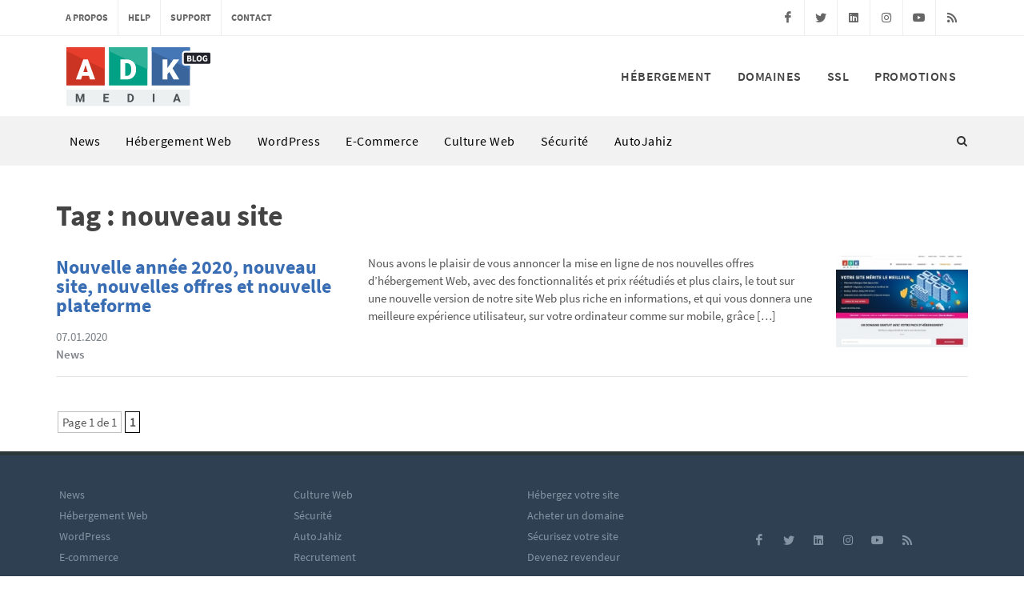

--- FILE ---
content_type: text/html; charset=UTF-8
request_url: https://blog.adk-media.com/tag/nouveau-site
body_size: 10007
content:
<!-- بسم الله الرحمن الرحيم -->
<!DOCTYPE html> 

<html dir="ltr" lang="fr-FR">
<head>

  <meta name="viewport" content="width=device-width, initial-scale=1, minimum-scale=1.0, shrink-to-fit=no" />

  <!-- Global site tag (gtag.js) - Google Analytics -->
  <script async src="https://www.googletagmanager.com/gtag/js?id=UA-251386-10"></script>
  <script>
    window.dataLayer = window.dataLayer || [];

    function gtag() {
      dataLayer.push(arguments);
    }
    gtag('js', new Date());
    gtag('config', 'UA-251386-10');
  </script>

  <meta http-equiv="Content-Type" content="text/html; charset=utf-8" />
  <link rel="icon" type="image/x-icon" href="https://blog.adk-media.com/wp-content/themes/adk-wptheme/favicon.ico" />
  <link rel="shortcut icon" type="image/x-icon" href="https://blog.adk-media.com/wp-content/themes/adk-wptheme/favicon.ico" />
  <title>nouveau site Archives - Blog ADK Media - Blog ADK Media</title>
  <link rel="alternate" type="application/rss+xml" title="RSS" href="https://feeds2.feedburner.com/adkmedia" />
  	<link rel='archives' title='septembre 2025' href='https://blog.adk-media.com/2025/09' />
	<link rel='archives' title='juillet 2025' href='https://blog.adk-media.com/2025/07' />
	<link rel='archives' title='mars 2025' href='https://blog.adk-media.com/2025/03' />
	<link rel='archives' title='janvier 2025' href='https://blog.adk-media.com/2025/01' />
	<link rel='archives' title='décembre 2024' href='https://blog.adk-media.com/2024/12' />
	<link rel='archives' title='novembre 2024' href='https://blog.adk-media.com/2024/11' />
	<link rel='archives' title='mars 2024' href='https://blog.adk-media.com/2024/03' />
	<link rel='archives' title='février 2024' href='https://blog.adk-media.com/2024/02' />
	<link rel='archives' title='novembre 2023' href='https://blog.adk-media.com/2023/11' />
	<link rel='archives' title='octobre 2023' href='https://blog.adk-media.com/2023/10' />
	<link rel='archives' title='septembre 2023' href='https://blog.adk-media.com/2023/09' />
	<link rel='archives' title='juin 2023' href='https://blog.adk-media.com/2023/06' />
	<link rel='archives' title='mai 2023' href='https://blog.adk-media.com/2023/05' />
	<link rel='archives' title='avril 2023' href='https://blog.adk-media.com/2023/04' />
	<link rel='archives' title='mars 2023' href='https://blog.adk-media.com/2023/03' />
	<link rel='archives' title='février 2023' href='https://blog.adk-media.com/2023/02' />
	<link rel='archives' title='janvier 2023' href='https://blog.adk-media.com/2023/01' />
	<link rel='archives' title='décembre 2022' href='https://blog.adk-media.com/2022/12' />
	<link rel='archives' title='novembre 2022' href='https://blog.adk-media.com/2022/11' />
	<link rel='archives' title='octobre 2022' href='https://blog.adk-media.com/2022/10' />
	<link rel='archives' title='septembre 2022' href='https://blog.adk-media.com/2022/09' />
	<link rel='archives' title='août 2022' href='https://blog.adk-media.com/2022/08' />
	<link rel='archives' title='juin 2022' href='https://blog.adk-media.com/2022/06' />
	<link rel='archives' title='mai 2022' href='https://blog.adk-media.com/2022/05' />
	<link rel='archives' title='avril 2022' href='https://blog.adk-media.com/2022/04' />
	<link rel='archives' title='mars 2022' href='https://blog.adk-media.com/2022/03' />
	<link rel='archives' title='janvier 2022' href='https://blog.adk-media.com/2022/01' />
	<link rel='archives' title='décembre 2021' href='https://blog.adk-media.com/2021/12' />
	<link rel='archives' title='novembre 2021' href='https://blog.adk-media.com/2021/11' />
	<link rel='archives' title='octobre 2021' href='https://blog.adk-media.com/2021/10' />
	<link rel='archives' title='septembre 2021' href='https://blog.adk-media.com/2021/09' />
	<link rel='archives' title='mai 2021' href='https://blog.adk-media.com/2021/05' />
	<link rel='archives' title='avril 2021' href='https://blog.adk-media.com/2021/04' />
	<link rel='archives' title='mars 2021' href='https://blog.adk-media.com/2021/03' />
	<link rel='archives' title='novembre 2020' href='https://blog.adk-media.com/2020/11' />
	<link rel='archives' title='septembre 2020' href='https://blog.adk-media.com/2020/09' />
	<link rel='archives' title='août 2020' href='https://blog.adk-media.com/2020/08' />
	<link rel='archives' title='juin 2020' href='https://blog.adk-media.com/2020/06' />
	<link rel='archives' title='mai 2020' href='https://blog.adk-media.com/2020/05' />
	<link rel='archives' title='avril 2020' href='https://blog.adk-media.com/2020/04' />
	<link rel='archives' title='mars 2020' href='https://blog.adk-media.com/2020/03' />
	<link rel='archives' title='janvier 2020' href='https://blog.adk-media.com/2020/01' />
	<link rel='archives' title='août 2019' href='https://blog.adk-media.com/2019/08' />
	<link rel='archives' title='juillet 2019' href='https://blog.adk-media.com/2019/07' />
	<link rel='archives' title='juin 2019' href='https://blog.adk-media.com/2019/06' />
	<link rel='archives' title='mai 2019' href='https://blog.adk-media.com/2019/05' />
	<link rel='archives' title='avril 2019' href='https://blog.adk-media.com/2019/04' />
	<link rel='archives' title='mars 2019' href='https://blog.adk-media.com/2019/03' />
	<link rel='archives' title='janvier 2019' href='https://blog.adk-media.com/2019/01' />
	<link rel='archives' title='décembre 2018' href='https://blog.adk-media.com/2018/12' />
	<link rel='archives' title='novembre 2018' href='https://blog.adk-media.com/2018/11' />
	<link rel='archives' title='octobre 2018' href='https://blog.adk-media.com/2018/10' />
	<link rel='archives' title='septembre 2018' href='https://blog.adk-media.com/2018/09' />
	<link rel='archives' title='juillet 2018' href='https://blog.adk-media.com/2018/07' />
	<link rel='archives' title='juin 2018' href='https://blog.adk-media.com/2018/06' />
	<link rel='archives' title='mai 2018' href='https://blog.adk-media.com/2018/05' />
	<link rel='archives' title='avril 2018' href='https://blog.adk-media.com/2018/04' />
	<link rel='archives' title='février 2018' href='https://blog.adk-media.com/2018/02' />
	<link rel='archives' title='novembre 2017' href='https://blog.adk-media.com/2017/11' />
	<link rel='archives' title='août 2017' href='https://blog.adk-media.com/2017/08' />
	<link rel='archives' title='juin 2017' href='https://blog.adk-media.com/2017/06' />
	<link rel='archives' title='mai 2017' href='https://blog.adk-media.com/2017/05' />
	<link rel='archives' title='avril 2017' href='https://blog.adk-media.com/2017/04' />
	<link rel='archives' title='mars 2017' href='https://blog.adk-media.com/2017/03' />
	<link rel='archives' title='février 2017' href='https://blog.adk-media.com/2017/02' />
	<link rel='archives' title='janvier 2017' href='https://blog.adk-media.com/2017/01' />
	<link rel='archives' title='décembre 2016' href='https://blog.adk-media.com/2016/12' />
	<link rel='archives' title='novembre 2016' href='https://blog.adk-media.com/2016/11' />
	<link rel='archives' title='octobre 2016' href='https://blog.adk-media.com/2016/10' />
	<link rel='archives' title='août 2016' href='https://blog.adk-media.com/2016/08' />
	<link rel='archives' title='juillet 2016' href='https://blog.adk-media.com/2016/07' />
	<link rel='archives' title='juin 2016' href='https://blog.adk-media.com/2016/06' />
	<link rel='archives' title='mai 2016' href='https://blog.adk-media.com/2016/05' />
	<link rel='archives' title='avril 2016' href='https://blog.adk-media.com/2016/04' />
	<link rel='archives' title='février 2016' href='https://blog.adk-media.com/2016/02' />
	<link rel='archives' title='janvier 2016' href='https://blog.adk-media.com/2016/01' />
	<link rel='archives' title='décembre 2015' href='https://blog.adk-media.com/2015/12' />
	<link rel='archives' title='septembre 2015' href='https://blog.adk-media.com/2015/09' />
	<link rel='archives' title='juillet 2015' href='https://blog.adk-media.com/2015/07' />
	<link rel='archives' title='juin 2015' href='https://blog.adk-media.com/2015/06' />
	<link rel='archives' title='mai 2015' href='https://blog.adk-media.com/2015/05' />
	<link rel='archives' title='avril 2015' href='https://blog.adk-media.com/2015/04' />
	<link rel='archives' title='mars 2015' href='https://blog.adk-media.com/2015/03' />
	<link rel='archives' title='février 2015' href='https://blog.adk-media.com/2015/02' />
	<link rel='archives' title='décembre 2014' href='https://blog.adk-media.com/2014/12' />
	<link rel='archives' title='août 2014' href='https://blog.adk-media.com/2014/08' />
	<link rel='archives' title='juillet 2014' href='https://blog.adk-media.com/2014/07' />
	<link rel='archives' title='juin 2014' href='https://blog.adk-media.com/2014/06' />
	<link rel='archives' title='mai 2014' href='https://blog.adk-media.com/2014/05' />
	<link rel='archives' title='avril 2014' href='https://blog.adk-media.com/2014/04' />
	<link rel='archives' title='décembre 2013' href='https://blog.adk-media.com/2013/12' />
	<link rel='archives' title='novembre 2013' href='https://blog.adk-media.com/2013/11' />
	<link rel='archives' title='octobre 2013' href='https://blog.adk-media.com/2013/10' />
	<link rel='archives' title='septembre 2013' href='https://blog.adk-media.com/2013/09' />
	<link rel='archives' title='août 2013' href='https://blog.adk-media.com/2013/08' />
	<link rel='archives' title='juillet 2013' href='https://blog.adk-media.com/2013/07' />
	<link rel='archives' title='mai 2013' href='https://blog.adk-media.com/2013/05' />
	<link rel='archives' title='février 2013' href='https://blog.adk-media.com/2013/02' />
	<link rel='archives' title='novembre 2012' href='https://blog.adk-media.com/2012/11' />
	<link rel='archives' title='octobre 2012' href='https://blog.adk-media.com/2012/10' />
	<link rel='archives' title='août 2012' href='https://blog.adk-media.com/2012/08' />
	<link rel='archives' title='juin 2012' href='https://blog.adk-media.com/2012/06' />
	<link rel='archives' title='mai 2012' href='https://blog.adk-media.com/2012/05' />
	<link rel='archives' title='mars 2012' href='https://blog.adk-media.com/2012/03' />
	<link rel='archives' title='février 2012' href='https://blog.adk-media.com/2012/02' />
	<link rel='archives' title='janvier 2012' href='https://blog.adk-media.com/2012/01' />
	<link rel='archives' title='décembre 2011' href='https://blog.adk-media.com/2011/12' />
	<link rel='archives' title='novembre 2011' href='https://blog.adk-media.com/2011/11' />
	<link rel='archives' title='octobre 2011' href='https://blog.adk-media.com/2011/10' />
	<link rel='archives' title='août 2011' href='https://blog.adk-media.com/2011/08' />
	<link rel='archives' title='mai 2011' href='https://blog.adk-media.com/2011/05' />
	<link rel='archives' title='avril 2011' href='https://blog.adk-media.com/2011/04' />
	<link rel='archives' title='février 2011' href='https://blog.adk-media.com/2011/02' />
	<link rel='archives' title='janvier 2011' href='https://blog.adk-media.com/2011/01' />
	<link rel='archives' title='décembre 2010' href='https://blog.adk-media.com/2010/12' />
	<link rel='archives' title='novembre 2010' href='https://blog.adk-media.com/2010/11' />
	<link rel='archives' title='octobre 2010' href='https://blog.adk-media.com/2010/10' />
	<link rel='archives' title='septembre 2010' href='https://blog.adk-media.com/2010/09' />
	<link rel='archives' title='juillet 2010' href='https://blog.adk-media.com/2010/07' />
	<link rel='archives' title='juin 2010' href='https://blog.adk-media.com/2010/06' />
	<link rel='archives' title='mai 2010' href='https://blog.adk-media.com/2010/05' />
	<link rel='archives' title='mars 2010' href='https://blog.adk-media.com/2010/03' />
	<link rel='archives' title='février 2010' href='https://blog.adk-media.com/2010/02' />
	<link rel='archives' title='janvier 2010' href='https://blog.adk-media.com/2010/01' />
	<link rel='archives' title='décembre 2009' href='https://blog.adk-media.com/2009/12' />
	<link rel='archives' title='septembre 2009' href='https://blog.adk-media.com/2009/09' />
	<link rel='archives' title='août 2009' href='https://blog.adk-media.com/2009/08' />
	<link rel='archives' title='mai 2009' href='https://blog.adk-media.com/2009/05' />
	<link rel='archives' title='mars 2009' href='https://blog.adk-media.com/2009/03' />
	<link rel='archives' title='février 2009' href='https://blog.adk-media.com/2009/02' />
	<link rel='archives' title='décembre 2008' href='https://blog.adk-media.com/2008/12' />
	<link rel='archives' title='novembre 2008' href='https://blog.adk-media.com/2008/11' />
	<link rel='archives' title='septembre 2008' href='https://blog.adk-media.com/2008/09' />
	<link rel='archives' title='août 2008' href='https://blog.adk-media.com/2008/08' />
	<link rel='archives' title='juillet 2008' href='https://blog.adk-media.com/2008/07' />
	<link rel='archives' title='mai 2008' href='https://blog.adk-media.com/2008/05' />
	<link rel='archives' title='avril 2008' href='https://blog.adk-media.com/2008/04' />
	<link rel='archives' title='mars 2008' href='https://blog.adk-media.com/2008/03' />
	<link rel='archives' title='février 2008' href='https://blog.adk-media.com/2008/02' />
	<link rel='archives' title='janvier 2008' href='https://blog.adk-media.com/2008/01' />
	<link rel='archives' title='décembre 2007' href='https://blog.adk-media.com/2007/12' />
	<link rel='archives' title='novembre 2007' href='https://blog.adk-media.com/2007/11' />
	<link rel='archives' title='octobre 2007' href='https://blog.adk-media.com/2007/10' />
	<link rel='archives' title='juillet 2007' href='https://blog.adk-media.com/2007/07' />
	<link rel='archives' title='mai 2007' href='https://blog.adk-media.com/2007/05' />
	<link rel='archives' title='avril 2007' href='https://blog.adk-media.com/2007/04' />
	<link rel='archives' title='février 2007' href='https://blog.adk-media.com/2007/02' />
	<link rel='archives' title='janvier 2007' href='https://blog.adk-media.com/2007/01' />
	<link rel='archives' title='décembre 2006' href='https://blog.adk-media.com/2006/12' />
	<link rel='archives' title='novembre 2006' href='https://blog.adk-media.com/2006/11' />
  <meta name='robots' content='index, follow, max-image-preview:large, max-snippet:-1, max-video-preview:-1' />
	<style>img:is([sizes="auto" i], [sizes^="auto," i]) { contain-intrinsic-size: 3000px 1500px }</style>
	
	<!-- This site is optimized with the Yoast SEO plugin v26.7 - https://yoast.com/wordpress/plugins/seo/ -->
	<link rel="canonical" href="https://blog.adk-media.com/tag/nouveau-site" />
	<meta property="og:locale" content="fr_FR" />
	<meta property="og:type" content="article" />
	<meta property="og:title" content="nouveau site Archives - Blog ADK Media" />
	<meta property="og:url" content="https://blog.adk-media.com/tag/nouveau-site" />
	<meta property="og:site_name" content="Blog ADK Media" />
	<script type="application/ld+json" class="yoast-schema-graph">{"@context":"https://schema.org","@graph":[{"@type":"CollectionPage","@id":"https://blog.adk-media.com/tag/nouveau-site","url":"https://blog.adk-media.com/tag/nouveau-site","name":"nouveau site Archives - Blog ADK Media","isPartOf":{"@id":"https://blog.adk-media.com/#website"},"primaryImageOfPage":{"@id":"https://blog.adk-media.com/tag/nouveau-site#primaryimage"},"image":{"@id":"https://blog.adk-media.com/tag/nouveau-site#primaryimage"},"thumbnailUrl":"https://blog.adk-media.com/wp-content/uploads/2020/01/site-adk-2020.jpg","breadcrumb":{"@id":"https://blog.adk-media.com/tag/nouveau-site#breadcrumb"},"inLanguage":"fr-FR"},{"@type":"ImageObject","inLanguage":"fr-FR","@id":"https://blog.adk-media.com/tag/nouveau-site#primaryimage","url":"https://blog.adk-media.com/wp-content/uploads/2020/01/site-adk-2020.jpg","contentUrl":"https://blog.adk-media.com/wp-content/uploads/2020/01/site-adk-2020.jpg","width":1239,"height":863},{"@type":"BreadcrumbList","@id":"https://blog.adk-media.com/tag/nouveau-site#breadcrumb","itemListElement":[{"@type":"ListItem","position":1,"name":"Accueil","item":"https://blog.adk-media.com/"},{"@type":"ListItem","position":2,"name":"nouveau site"}]},{"@type":"WebSite","@id":"https://blog.adk-media.com/#website","url":"https://blog.adk-media.com/","name":"Blog ADK Media","description":"Le Blog Officiel de ADK Media - Société de création et hébergement de sites web.","potentialAction":[{"@type":"SearchAction","target":{"@type":"EntryPoint","urlTemplate":"https://blog.adk-media.com/?s={search_term_string}"},"query-input":{"@type":"PropertyValueSpecification","valueRequired":true,"valueName":"search_term_string"}}],"inLanguage":"fr-FR"}]}</script>
	<!-- / Yoast SEO plugin. -->


<link rel="alternate" type="application/rss+xml" title="Blog ADK Media &raquo; Flux de l’étiquette nouveau site" href="https://blog.adk-media.com/tag/nouveau-site/feed" />
<script type="text/javascript">
/* <![CDATA[ */
window._wpemojiSettings = {"baseUrl":"https:\/\/s.w.org\/images\/core\/emoji\/16.0.1\/72x72\/","ext":".png","svgUrl":"https:\/\/s.w.org\/images\/core\/emoji\/16.0.1\/svg\/","svgExt":".svg","source":{"concatemoji":"https:\/\/blog.adk-media.com\/wp-includes\/js\/wp-emoji-release.min.js?ver=6.8.3"}};
/*! This file is auto-generated */
!function(s,n){var o,i,e;function c(e){try{var t={supportTests:e,timestamp:(new Date).valueOf()};sessionStorage.setItem(o,JSON.stringify(t))}catch(e){}}function p(e,t,n){e.clearRect(0,0,e.canvas.width,e.canvas.height),e.fillText(t,0,0);var t=new Uint32Array(e.getImageData(0,0,e.canvas.width,e.canvas.height).data),a=(e.clearRect(0,0,e.canvas.width,e.canvas.height),e.fillText(n,0,0),new Uint32Array(e.getImageData(0,0,e.canvas.width,e.canvas.height).data));return t.every(function(e,t){return e===a[t]})}function u(e,t){e.clearRect(0,0,e.canvas.width,e.canvas.height),e.fillText(t,0,0);for(var n=e.getImageData(16,16,1,1),a=0;a<n.data.length;a++)if(0!==n.data[a])return!1;return!0}function f(e,t,n,a){switch(t){case"flag":return n(e,"\ud83c\udff3\ufe0f\u200d\u26a7\ufe0f","\ud83c\udff3\ufe0f\u200b\u26a7\ufe0f")?!1:!n(e,"\ud83c\udde8\ud83c\uddf6","\ud83c\udde8\u200b\ud83c\uddf6")&&!n(e,"\ud83c\udff4\udb40\udc67\udb40\udc62\udb40\udc65\udb40\udc6e\udb40\udc67\udb40\udc7f","\ud83c\udff4\u200b\udb40\udc67\u200b\udb40\udc62\u200b\udb40\udc65\u200b\udb40\udc6e\u200b\udb40\udc67\u200b\udb40\udc7f");case"emoji":return!a(e,"\ud83e\udedf")}return!1}function g(e,t,n,a){var r="undefined"!=typeof WorkerGlobalScope&&self instanceof WorkerGlobalScope?new OffscreenCanvas(300,150):s.createElement("canvas"),o=r.getContext("2d",{willReadFrequently:!0}),i=(o.textBaseline="top",o.font="600 32px Arial",{});return e.forEach(function(e){i[e]=t(o,e,n,a)}),i}function t(e){var t=s.createElement("script");t.src=e,t.defer=!0,s.head.appendChild(t)}"undefined"!=typeof Promise&&(o="wpEmojiSettingsSupports",i=["flag","emoji"],n.supports={everything:!0,everythingExceptFlag:!0},e=new Promise(function(e){s.addEventListener("DOMContentLoaded",e,{once:!0})}),new Promise(function(t){var n=function(){try{var e=JSON.parse(sessionStorage.getItem(o));if("object"==typeof e&&"number"==typeof e.timestamp&&(new Date).valueOf()<e.timestamp+604800&&"object"==typeof e.supportTests)return e.supportTests}catch(e){}return null}();if(!n){if("undefined"!=typeof Worker&&"undefined"!=typeof OffscreenCanvas&&"undefined"!=typeof URL&&URL.createObjectURL&&"undefined"!=typeof Blob)try{var e="postMessage("+g.toString()+"("+[JSON.stringify(i),f.toString(),p.toString(),u.toString()].join(",")+"));",a=new Blob([e],{type:"text/javascript"}),r=new Worker(URL.createObjectURL(a),{name:"wpTestEmojiSupports"});return void(r.onmessage=function(e){c(n=e.data),r.terminate(),t(n)})}catch(e){}c(n=g(i,f,p,u))}t(n)}).then(function(e){for(var t in e)n.supports[t]=e[t],n.supports.everything=n.supports.everything&&n.supports[t],"flag"!==t&&(n.supports.everythingExceptFlag=n.supports.everythingExceptFlag&&n.supports[t]);n.supports.everythingExceptFlag=n.supports.everythingExceptFlag&&!n.supports.flag,n.DOMReady=!1,n.readyCallback=function(){n.DOMReady=!0}}).then(function(){return e}).then(function(){var e;n.supports.everything||(n.readyCallback(),(e=n.source||{}).concatemoji?t(e.concatemoji):e.wpemoji&&e.twemoji&&(t(e.twemoji),t(e.wpemoji)))}))}((window,document),window._wpemojiSettings);
/* ]]> */
</script>
<style id='wp-emoji-styles-inline-css' type='text/css'>

	img.wp-smiley, img.emoji {
		display: inline !important;
		border: none !important;
		box-shadow: none !important;
		height: 1em !important;
		width: 1em !important;
		margin: 0 0.07em !important;
		vertical-align: -0.1em !important;
		background: none !important;
		padding: 0 !important;
	}
</style>
<link rel='stylesheet' id='wp-block-library-css' href='https://blog.adk-media.com/wp-includes/css/dist/block-library/style.min.css?ver=6.8.3' type='text/css' media='all' />
<style id='classic-theme-styles-inline-css' type='text/css'>
/*! This file is auto-generated */
.wp-block-button__link{color:#fff;background-color:#32373c;border-radius:9999px;box-shadow:none;text-decoration:none;padding:calc(.667em + 2px) calc(1.333em + 2px);font-size:1.125em}.wp-block-file__button{background:#32373c;color:#fff;text-decoration:none}
</style>
<style id='global-styles-inline-css' type='text/css'>
:root{--wp--preset--aspect-ratio--square: 1;--wp--preset--aspect-ratio--4-3: 4/3;--wp--preset--aspect-ratio--3-4: 3/4;--wp--preset--aspect-ratio--3-2: 3/2;--wp--preset--aspect-ratio--2-3: 2/3;--wp--preset--aspect-ratio--16-9: 16/9;--wp--preset--aspect-ratio--9-16: 9/16;--wp--preset--color--black: #000000;--wp--preset--color--cyan-bluish-gray: #abb8c3;--wp--preset--color--white: #ffffff;--wp--preset--color--pale-pink: #f78da7;--wp--preset--color--vivid-red: #cf2e2e;--wp--preset--color--luminous-vivid-orange: #ff6900;--wp--preset--color--luminous-vivid-amber: #fcb900;--wp--preset--color--light-green-cyan: #7bdcb5;--wp--preset--color--vivid-green-cyan: #00d084;--wp--preset--color--pale-cyan-blue: #8ed1fc;--wp--preset--color--vivid-cyan-blue: #0693e3;--wp--preset--color--vivid-purple: #9b51e0;--wp--preset--gradient--vivid-cyan-blue-to-vivid-purple: linear-gradient(135deg,rgba(6,147,227,1) 0%,rgb(155,81,224) 100%);--wp--preset--gradient--light-green-cyan-to-vivid-green-cyan: linear-gradient(135deg,rgb(122,220,180) 0%,rgb(0,208,130) 100%);--wp--preset--gradient--luminous-vivid-amber-to-luminous-vivid-orange: linear-gradient(135deg,rgba(252,185,0,1) 0%,rgba(255,105,0,1) 100%);--wp--preset--gradient--luminous-vivid-orange-to-vivid-red: linear-gradient(135deg,rgba(255,105,0,1) 0%,rgb(207,46,46) 100%);--wp--preset--gradient--very-light-gray-to-cyan-bluish-gray: linear-gradient(135deg,rgb(238,238,238) 0%,rgb(169,184,195) 100%);--wp--preset--gradient--cool-to-warm-spectrum: linear-gradient(135deg,rgb(74,234,220) 0%,rgb(151,120,209) 20%,rgb(207,42,186) 40%,rgb(238,44,130) 60%,rgb(251,105,98) 80%,rgb(254,248,76) 100%);--wp--preset--gradient--blush-light-purple: linear-gradient(135deg,rgb(255,206,236) 0%,rgb(152,150,240) 100%);--wp--preset--gradient--blush-bordeaux: linear-gradient(135deg,rgb(254,205,165) 0%,rgb(254,45,45) 50%,rgb(107,0,62) 100%);--wp--preset--gradient--luminous-dusk: linear-gradient(135deg,rgb(255,203,112) 0%,rgb(199,81,192) 50%,rgb(65,88,208) 100%);--wp--preset--gradient--pale-ocean: linear-gradient(135deg,rgb(255,245,203) 0%,rgb(182,227,212) 50%,rgb(51,167,181) 100%);--wp--preset--gradient--electric-grass: linear-gradient(135deg,rgb(202,248,128) 0%,rgb(113,206,126) 100%);--wp--preset--gradient--midnight: linear-gradient(135deg,rgb(2,3,129) 0%,rgb(40,116,252) 100%);--wp--preset--font-size--small: 13px;--wp--preset--font-size--medium: 20px;--wp--preset--font-size--large: 36px;--wp--preset--font-size--x-large: 42px;--wp--preset--spacing--20: 0.44rem;--wp--preset--spacing--30: 0.67rem;--wp--preset--spacing--40: 1rem;--wp--preset--spacing--50: 1.5rem;--wp--preset--spacing--60: 2.25rem;--wp--preset--spacing--70: 3.38rem;--wp--preset--spacing--80: 5.06rem;--wp--preset--shadow--natural: 6px 6px 9px rgba(0, 0, 0, 0.2);--wp--preset--shadow--deep: 12px 12px 50px rgba(0, 0, 0, 0.4);--wp--preset--shadow--sharp: 6px 6px 0px rgba(0, 0, 0, 0.2);--wp--preset--shadow--outlined: 6px 6px 0px -3px rgba(255, 255, 255, 1), 6px 6px rgba(0, 0, 0, 1);--wp--preset--shadow--crisp: 6px 6px 0px rgba(0, 0, 0, 1);}:where(.is-layout-flex){gap: 0.5em;}:where(.is-layout-grid){gap: 0.5em;}body .is-layout-flex{display: flex;}.is-layout-flex{flex-wrap: wrap;align-items: center;}.is-layout-flex > :is(*, div){margin: 0;}body .is-layout-grid{display: grid;}.is-layout-grid > :is(*, div){margin: 0;}:where(.wp-block-columns.is-layout-flex){gap: 2em;}:where(.wp-block-columns.is-layout-grid){gap: 2em;}:where(.wp-block-post-template.is-layout-flex){gap: 1.25em;}:where(.wp-block-post-template.is-layout-grid){gap: 1.25em;}.has-black-color{color: var(--wp--preset--color--black) !important;}.has-cyan-bluish-gray-color{color: var(--wp--preset--color--cyan-bluish-gray) !important;}.has-white-color{color: var(--wp--preset--color--white) !important;}.has-pale-pink-color{color: var(--wp--preset--color--pale-pink) !important;}.has-vivid-red-color{color: var(--wp--preset--color--vivid-red) !important;}.has-luminous-vivid-orange-color{color: var(--wp--preset--color--luminous-vivid-orange) !important;}.has-luminous-vivid-amber-color{color: var(--wp--preset--color--luminous-vivid-amber) !important;}.has-light-green-cyan-color{color: var(--wp--preset--color--light-green-cyan) !important;}.has-vivid-green-cyan-color{color: var(--wp--preset--color--vivid-green-cyan) !important;}.has-pale-cyan-blue-color{color: var(--wp--preset--color--pale-cyan-blue) !important;}.has-vivid-cyan-blue-color{color: var(--wp--preset--color--vivid-cyan-blue) !important;}.has-vivid-purple-color{color: var(--wp--preset--color--vivid-purple) !important;}.has-black-background-color{background-color: var(--wp--preset--color--black) !important;}.has-cyan-bluish-gray-background-color{background-color: var(--wp--preset--color--cyan-bluish-gray) !important;}.has-white-background-color{background-color: var(--wp--preset--color--white) !important;}.has-pale-pink-background-color{background-color: var(--wp--preset--color--pale-pink) !important;}.has-vivid-red-background-color{background-color: var(--wp--preset--color--vivid-red) !important;}.has-luminous-vivid-orange-background-color{background-color: var(--wp--preset--color--luminous-vivid-orange) !important;}.has-luminous-vivid-amber-background-color{background-color: var(--wp--preset--color--luminous-vivid-amber) !important;}.has-light-green-cyan-background-color{background-color: var(--wp--preset--color--light-green-cyan) !important;}.has-vivid-green-cyan-background-color{background-color: var(--wp--preset--color--vivid-green-cyan) !important;}.has-pale-cyan-blue-background-color{background-color: var(--wp--preset--color--pale-cyan-blue) !important;}.has-vivid-cyan-blue-background-color{background-color: var(--wp--preset--color--vivid-cyan-blue) !important;}.has-vivid-purple-background-color{background-color: var(--wp--preset--color--vivid-purple) !important;}.has-black-border-color{border-color: var(--wp--preset--color--black) !important;}.has-cyan-bluish-gray-border-color{border-color: var(--wp--preset--color--cyan-bluish-gray) !important;}.has-white-border-color{border-color: var(--wp--preset--color--white) !important;}.has-pale-pink-border-color{border-color: var(--wp--preset--color--pale-pink) !important;}.has-vivid-red-border-color{border-color: var(--wp--preset--color--vivid-red) !important;}.has-luminous-vivid-orange-border-color{border-color: var(--wp--preset--color--luminous-vivid-orange) !important;}.has-luminous-vivid-amber-border-color{border-color: var(--wp--preset--color--luminous-vivid-amber) !important;}.has-light-green-cyan-border-color{border-color: var(--wp--preset--color--light-green-cyan) !important;}.has-vivid-green-cyan-border-color{border-color: var(--wp--preset--color--vivid-green-cyan) !important;}.has-pale-cyan-blue-border-color{border-color: var(--wp--preset--color--pale-cyan-blue) !important;}.has-vivid-cyan-blue-border-color{border-color: var(--wp--preset--color--vivid-cyan-blue) !important;}.has-vivid-purple-border-color{border-color: var(--wp--preset--color--vivid-purple) !important;}.has-vivid-cyan-blue-to-vivid-purple-gradient-background{background: var(--wp--preset--gradient--vivid-cyan-blue-to-vivid-purple) !important;}.has-light-green-cyan-to-vivid-green-cyan-gradient-background{background: var(--wp--preset--gradient--light-green-cyan-to-vivid-green-cyan) !important;}.has-luminous-vivid-amber-to-luminous-vivid-orange-gradient-background{background: var(--wp--preset--gradient--luminous-vivid-amber-to-luminous-vivid-orange) !important;}.has-luminous-vivid-orange-to-vivid-red-gradient-background{background: var(--wp--preset--gradient--luminous-vivid-orange-to-vivid-red) !important;}.has-very-light-gray-to-cyan-bluish-gray-gradient-background{background: var(--wp--preset--gradient--very-light-gray-to-cyan-bluish-gray) !important;}.has-cool-to-warm-spectrum-gradient-background{background: var(--wp--preset--gradient--cool-to-warm-spectrum) !important;}.has-blush-light-purple-gradient-background{background: var(--wp--preset--gradient--blush-light-purple) !important;}.has-blush-bordeaux-gradient-background{background: var(--wp--preset--gradient--blush-bordeaux) !important;}.has-luminous-dusk-gradient-background{background: var(--wp--preset--gradient--luminous-dusk) !important;}.has-pale-ocean-gradient-background{background: var(--wp--preset--gradient--pale-ocean) !important;}.has-electric-grass-gradient-background{background: var(--wp--preset--gradient--electric-grass) !important;}.has-midnight-gradient-background{background: var(--wp--preset--gradient--midnight) !important;}.has-small-font-size{font-size: var(--wp--preset--font-size--small) !important;}.has-medium-font-size{font-size: var(--wp--preset--font-size--medium) !important;}.has-large-font-size{font-size: var(--wp--preset--font-size--large) !important;}.has-x-large-font-size{font-size: var(--wp--preset--font-size--x-large) !important;}
:where(.wp-block-post-template.is-layout-flex){gap: 1.25em;}:where(.wp-block-post-template.is-layout-grid){gap: 1.25em;}
:where(.wp-block-columns.is-layout-flex){gap: 2em;}:where(.wp-block-columns.is-layout-grid){gap: 2em;}
:root :where(.wp-block-pullquote){font-size: 1.5em;line-height: 1.6;}
</style>
<link rel='stylesheet' id='bootstrap-css' href='https://blog.adk-media.com/wp-content/themes/adk-wptheme/assets/css/bootstrap.css?ver=6.8.3' type='text/css' media='' />
<link rel='stylesheet' id='theme_css-css' href='https://blog.adk-media.com/wp-content/themes/adk-wptheme/style.css?ver=6.8.3' type='text/css' media='' />
<link rel='stylesheet' id='responsive-css' href='https://blog.adk-media.com/wp-content/themes/adk-wptheme/assets/css/responsive.css?ver=6.8.3' type='text/css' media='' />
<link rel='stylesheet' id='dark-css' href='https://blog.adk-media.com/wp-content/themes/adk-wptheme/assets/css/dark.css?ver=6.8.3' type='text/css' media='' />
<link rel='stylesheet' id='font-icons-css' href='https://blog.adk-media.com/wp-content/themes/adk-wptheme/assets/css/font-icons.css?ver=6.8.3' type='text/css' media='' />
<link rel='stylesheet' id='animate-css' href='https://blog.adk-media.com/wp-content/themes/adk-wptheme/assets/css/animate.css?ver=6.8.3' type='text/css' media='' />
<link rel='stylesheet' id='magnific-popup-css' href='https://blog.adk-media.com/wp-content/themes/adk-wptheme/assets/css/magnific-popup.css?ver=6.8.3' type='text/css' media='' />
<link rel='stylesheet' id='fancybox-css' href='https://blog.adk-media.com/wp-content/plugins/easy-fancybox/fancybox/1.5.4/jquery.fancybox.min.css?ver=6.8.3' type='text/css' media='screen' />
<link rel='stylesheet' id='wp-pagenavi-css' href='https://blog.adk-media.com/wp-content/plugins/wp-pagenavi/pagenavi-css.css?ver=2.70' type='text/css' media='all' />
<script type="text/javascript" src="https://blog.adk-media.com/wp-includes/js/jquery/jquery.min.js?ver=3.7.1" id="jquery-core-js"></script>
<script type="text/javascript" src="https://blog.adk-media.com/wp-includes/js/jquery/jquery-migrate.min.js?ver=3.4.1" id="jquery-migrate-js"></script>
<link rel="https://api.w.org/" href="https://blog.adk-media.com/wp-json/" /><link rel="alternate" title="JSON" type="application/json" href="https://blog.adk-media.com/wp-json/wp/v2/tags/475" /><link rel="EditURI" type="application/rsd+xml" title="RSD" href="https://blog.adk-media.com/xmlrpc.php?rsd" />
<meta name="generator" content="WordPress 6.8.3" />
</head>

<body>
  <div id="fb-root"></div>
  <script>
    (function(d, s, id) {
      var js, fjs = d.getElementsByTagName(s)[0];
      if (d.getElementById(id)) return;
      js = d.createElement(s);
      js.id = id;
      js.src = "//connect.facebook.net/en_US/sdk.js#xfbml=1&version=v2.6&appId=732706093512584";
      fjs.parentNode.insertBefore(js, fjs);
    }(document, 'script', 'facebook-jssdk'));
  </script>

  <!-- Top Bar
		============================================= -->
  <div id="top-bar">

    <div class="container clearfix">

      <div class="col_half nobottommargin">

        <!-- Top Links
					============================================= -->
        <div class="top-links"><ul id="menu-adk_menu_top" class="menu"><li id="menu-item-3601" class="menu-item menu-item-type-custom menu-item-object-custom menu-item-3601"><a href="https://www.adk-media.com/fr/a-propos.html">A Propos</a></li>
<li id="menu-item-3602" class="menu-item menu-item-type-custom menu-item-object-custom menu-item-3602"><a href="https://help.adk-media.com">Help</a></li>
<li id="menu-item-3603" class="menu-item menu-item-type-custom menu-item-object-custom menu-item-3603"><a href="https://www.adk-media.com/fr/support.html">Support</a></li>
<li id="menu-item-3604" class="menu-item menu-item-type-custom menu-item-object-custom menu-item-3604"><a href="https://www.adk-media.com/fr/contact.html">Contact</a></li>
</ul></div>        <!-- .top-links end -->

      </div>

      <div class="col_half fright col_last nobottommargin">

        <!-- Top Social
					============================================= -->
        <div id="top-social">
          <ul>
            <li><a href="https://www.facebook.com/adkmedia" class="si-facebook" target="_blank"><span class="ts-icon"><i class="icon-facebook"></i></span><span class="ts-text">Facebook</span></a></li>
            <li><a href="https://www.twitter.com/adkmedia" class="si-twitter" target="_blank"><span class="ts-icon"><i class="icon-twitter"></i></span><span class="ts-text">Twitter</span></a></li>
            <li><a href="https://www.linkedin.com/company/adk-media-sarl" class="si-linkedin" target="_blank"><span class="ts-icon"><i class="icon-linkedin"></i></span><span class="ts-text">Linkedin</span></a></li>
            <li><a href="https://www.instagram.com/adk_media" class="si-instagram" target="_blank"><span class="ts-icon"><i class="icon-instagram"></i></span><span class="ts-text">Instagram</span></a></li>
            <li><a href="https://www.youtube.com/channel/UCZc6jTyBVJJqH0ROQ2LONug" class="si-youtube" target="_blank"><span class="ts-icon"><i class="icon-youtube"></i></span><span class="ts-text">Youtube</span></a></li>
            <li><a href="https://blog.adk-media.com/feed" class="si-rss" target="_blank"><span class="ts-icon"><i class="icon-rss"></i></span><span class="ts-text">RSS</span></a></li>
          </ul>
        </div><!-- #top-social end -->

      </div>

    </div>

  </div><!-- #top-bar end -->

  <!-- Header
		============================================= -->
    <header id="header" class="style-2 no-sticky">

    <div class="container clearfix">
      <!-- Logo
				============================================= -->
      <div id="logo">
        <a href="https://blog.adk-media.com" >
          <img style="padding:10px" src="https://blog.adk-media.com/wp-content/themes/adk-wptheme/images/logo-adk-media-blog.svg" /></a>

      </div><!-- #logo end -->
      <nav id="primary-menu" class="menu-principal style-3 with-arrows">

        <div class="principal-links"><ul id="menu-adk_menu_principal" class="menu"><li id="menu-item-3605" class="menu-item menu-item-type-custom menu-item-object-custom menu-item-3605"><a href="https://www.adk-media.com/fr/hebergement-web-maroc.html">Hébergement</a></li>
<li id="menu-item-3606" class="menu-item menu-item-type-custom menu-item-object-custom menu-item-3606"><a href="https://www.adk-media.com/fr/nom-domaine-maroc.html">Domaines</a></li>
<li id="menu-item-3607" class="menu-item menu-item-type-custom menu-item-object-custom menu-item-3607"><a href="https://www.adk-media.com/fr/certificat-ssl-maroc.html">SSL</a></li>
<li id="menu-item-3609" class="menu-item menu-item-type-custom menu-item-object-custom menu-item-3609"><a href="https://www.adk-media.com/fr/promotion-hebergement-web.html">Promotions</a></li>
</ul></div>      </nav>

    </div>

    <div id="header-wrap">

      <!-- Primary Navigation
				============================================= -->
      <nav id="primary-menu" class="style-2">

        <div class="container clearfix">
          <div id="primary-menu-trigger"><i class="icon-reorder"></i></div>

          <ul id="menu-adk_menu_categories" class="menu"><li id="menu-item-3610" class="menu-item menu-item-type-taxonomy menu-item-object-category menu-item-3610"><a href="https://blog.adk-media.com/news/adk-media-news">News</a></li>
<li id="menu-item-3611" class="menu-item menu-item-type-taxonomy menu-item-object-category menu-item-3611"><a href="https://blog.adk-media.com/news/hebergement-web">Hébergement Web</a></li>
<li id="menu-item-3616" class="menu-item menu-item-type-taxonomy menu-item-object-category menu-item-3616"><a href="https://blog.adk-media.com/news/wordpress">WordPress</a></li>
<li id="menu-item-3617" class="menu-item menu-item-type-taxonomy menu-item-object-category menu-item-3617"><a href="https://blog.adk-media.com/news/ecommerce">E-commerce</a></li>
<li id="menu-item-3615" class="menu-item menu-item-type-taxonomy menu-item-object-category menu-item-3615"><a href="https://blog.adk-media.com/news/culture-web">Culture Web</a></li>
<li id="menu-item-3613" class="menu-item menu-item-type-taxonomy menu-item-object-category menu-item-3613"><a href="https://blog.adk-media.com/news/securite-ssl">Sécurité</a></li>
<li id="menu-item-3612" class="menu-item menu-item-type-taxonomy menu-item-object-category menu-item-3612"><a href="https://blog.adk-media.com/news/autojahiz">AutoJahiz</a></li>
</ul>
	         <div id="top-search">
  <a href="#" id="top-search-trigger"><i class="icon-search3"></i><i class="icon-line-cross"></i></a>
  <form method="get" action="https://blog.adk-media.com/">
  <input type="text" class="form-control" value=""  name="s" id="s" />
  <input type="hidden" id="searchsubmit" />
  </form>
</div>

        </div>

      </nav><!-- #primary-menu end -->

    </div>

  </header><!-- #header end -->

		<!-- Content
		============================================= -->
		<section id="content">

			<div class="content-wrap">

          
<div class="container clearfix">
  
   <h1>Tag : nouveau site</h1>
 

    <div class="row featured-posts nobottommargin">

                    <div class="col-12 mb-2">

             <div class="row post-data">
               <div class="col-md-4 order-md-1 order-xl-1 order-2">
               
				  <h3 class="mb-3 mt-1">
				    <a href="https://blog.adk-media.com/nouvelle-annee-2020-nouveau-site-nouvelles-offres-nouvelle-plateforme.html">Nouvelle année 2020, nouveau site, nouvelles offres et nouvelle plateforme</a>
				  </h3>
		          <div class="the-post-meta">
			        <span>07.01.2020</span><br /> 
		            <strong><a href="https://blog.adk-media.com/news/adk-media-news" rel="category tag">News</a></strong>
		          </div>

               </div>
               <div class="col-md-5 col-xl-6 order-md-2 order-xl-2 order-3">
                 <p class="p-0 m-0"><p>Nous avons le plaisir de vous annoncer la mise en ligne de nos nouvelles offres d’hébergement Web, avec des fonctionnalités et prix réétudiés et plus clairs, le tout sur une nouvelle version de notre site Web plus riche en informations, et qui vous donnera une meilleure expérience utilisateur, sur votre ordinateur comme sur mobile, grâce [&hellip;]</p>
</p>
               </div>
               <div class="col-md-3 col-xl-2 order-md-3 order-xl-3 order-1">
                                  <a href="https://blog.adk-media.com/nouvelle-annee-2020-nouveau-site-nouvelles-offres-nouvelle-plateforme.html" rel="bookmark" title="Nouvelle année 2020, nouveau site, nouvelles offres et nouvelle plateforme"><img class="post-img mb-3" src="https://blog.adk-media.com/wp-content/uploads/2020/01/site-adk-2020-200x140.jpg" width="300"  alt="" /></a>
                                </div>

             </div>
            <hr/>
           </div>

         
       </div>
       <br /><div class='wp-pagenavi' role='navigation'>
<span class='pages'>Page 1 de 1</span><span aria-current='page' class='current'>1</span>
</div>
         </div>

			</div>

		</section><!-- #content end -->






<footer id="footer">

	<div class="container">

		<!-- Footer Widgets -->
		<div class="row footer-widgets-wrap clearfix">

			<div class="col-md-4 col-lg-3 col-6">

				<div class="widget widget_links clearfix">




					<ul id="menu-adk_menu_footer1" class="menu"><li id="menu-item-3645" class="menu-item menu-item-type-taxonomy menu-item-object-category menu-item-3645"><a href="https://blog.adk-media.com/news/adk-media-news">News</a></li>
<li id="menu-item-3646" class="menu-item menu-item-type-taxonomy menu-item-object-category menu-item-3646"><a href="https://blog.adk-media.com/news/hebergement-web">Hébergement Web</a></li>
<li id="menu-item-3647" class="menu-item menu-item-type-taxonomy menu-item-object-category menu-item-3647"><a href="https://blog.adk-media.com/news/wordpress">WordPress</a></li>
<li id="menu-item-3648" class="menu-item menu-item-type-taxonomy menu-item-object-category menu-item-3648"><a href="https://blog.adk-media.com/news/ecommerce">E-commerce</a></li>
</ul>

				</div>

			</div>

			<div class="col-md-4 col-lg-3 col-6">

				<div class="widget widget_links clearfix">


					<ul id="menu-adk_menu_footer2" class="menu"><li id="menu-item-3652" class="menu-item menu-item-type-taxonomy menu-item-object-category menu-item-3652"><a href="https://blog.adk-media.com/news/culture-web">Culture Web</a></li>
<li id="menu-item-3650" class="menu-item menu-item-type-taxonomy menu-item-object-category menu-item-3650"><a href="https://blog.adk-media.com/news/securite-ssl">Sécurité</a></li>
<li id="menu-item-3649" class="menu-item menu-item-type-taxonomy menu-item-object-category menu-item-3649"><a href="https://blog.adk-media.com/news/autojahiz">AutoJahiz</a></li>
<li id="menu-item-3651" class="menu-item menu-item-type-taxonomy menu-item-object-category menu-item-3651"><a href="https://blog.adk-media.com/news/emploi-stage">Recrutement</a></li>
</ul>
				</div>

			</div>

			<div class="col-md-4 col-lg-3 col-6">

				<div class="widget widget_links clearfix">


					<ul id="menu-adk_menu_footer3" class="menu"><li id="menu-item-3657" class="menu-item menu-item-type-custom menu-item-object-custom menu-item-3657"><a href="https://www.adk-media.com/fr/hebergement-web-maroc.html">Hébergez votre site</a></li>
<li id="menu-item-3658" class="menu-item menu-item-type-custom menu-item-object-custom menu-item-3658"><a href="https://www.adk-media.com/fr/nom-domaine-maroc.html">Acheter un domaine</a></li>
<li id="menu-item-3659" class="menu-item menu-item-type-custom menu-item-object-custom menu-item-3659"><a href="https://www.adk-media.com/fr/certificat-ssl-maroc.html">Sécurisez votre site</a></li>
<li id="menu-item-3660" class="menu-item menu-item-type-custom menu-item-object-custom menu-item-3660"><a href="https://www.adk-media.com/fr/programme-partenaires.html">Devenez revendeur</a></li>
</ul>
				</div>

			</div>


			<div class="col-md-6 col-lg-3">

				<div class="widget subscribe-widget clearfix">



				</div>

				<div class="widget clearfix" style="margin-bottom: -20px;">

					<div class="row">

						<div class="fright clearfix">
							<a target="_blank" href="https://www.facebook.com/adkmedia" class="social-icon si-small si-borderless si-facebook">
								<i class="icon-facebook"></i>
								<i class="icon-facebook"></i>
							</a>

							<a target="_blank" href="https://www.twitter.com/adkmedia" class="social-icon si-small si-borderless si-twitter">
								<i class="icon-twitter"></i>
								<i class="icon-twitter"></i>
							</a>

							<a target="_blank" href="https://www.linkedin.com/company/adk-media-sarl" class="social-icon si-small si-borderless si-linkedin">
								<i class="icon-linkedin"></i>
								<i class="icon-linkedin"></i>
							</a>

							<a target="_blank" href="https://www.instagram.com/adk_media" class="social-icon si-small si-borderless si-instagram">
								<i class="icon-instagram"></i>
								<i class="icon-instagram"></i>
							</a>

							<a target="_blank" href="https://www.youtube.com/channel/UCZc6jTyBVJJqH0ROQ2LONug" class="social-icon si-small si-borderless si-youtube">
								<i class="icon-youtube"></i>
								<i class="icon-youtube"></i>
							</a>

							<a target="_blank" href="https://blog.adk-media.com/feed" class="social-icon si-small si-borderless si-rss">
								<i class="icon-rss"></i>
								<i class="icon-rss"></i>
							</a>

						</div>

					</div>

				</div>

			</div>

		</div>

	</div>

</footer>

<div id="gotoTop" class="icon-angle-up"></div>

<div class="container">
	<div class="row">
		<div class="col-lg-12 text-center">
			<img src="https://blog.adk-media.com/wp-content/themes/adk-wptheme/images/bas-adk-media-2019.png" style="max-width: 1140px; width: 100%;" class="d-none d-md-block" alt="ADK Media">
			<img src="https://blog.adk-media.com/wp-content/themes/adk-wptheme/images/bas-adk-media-2019-petit.png" style="max-width: 513px; width: 100%;" class="d-block d-md-none" alt="ADK Media">
		</div>
	</div>
</div>

<script type="speculationrules">
{"prefetch":[{"source":"document","where":{"and":[{"href_matches":"\/*"},{"not":{"href_matches":["\/wp-*.php","\/wp-admin\/*","\/wp-content\/uploads\/*","\/wp-content\/*","\/wp-content\/plugins\/*","\/wp-content\/themes\/adk-wptheme\/*","\/*\\?(.+)"]}},{"not":{"selector_matches":"a[rel~=\"nofollow\"]"}},{"not":{"selector_matches":".no-prefetch, .no-prefetch a"}}]},"eagerness":"conservative"}]}
</script>
<script type="text/javascript" src="https://blog.adk-media.com/wp-content/themes/adk-wptheme/assets/js/plugins.js?ver=6.8.3" id="plugins-js"></script>
<script type="text/javascript" src="https://blog.adk-media.com/wp-content/themes/adk-wptheme/assets/js/functions.js?ver=6.8.3" id="functions_script-js"></script>
<script type="text/javascript" src="https://blog.adk-media.com/wp-content/themes/adk-wptheme/assets/js/jquery.gmap.js?ver=6.8.3" id="gmap-js"></script>
<script type="text/javascript" src="https://blog.adk-media.com/wp-content/plugins/easy-fancybox/vendor/purify.min.js?ver=6.8.3" id="fancybox-purify-js"></script>
<script type="text/javascript" id="jquery-fancybox-js-extra">
/* <![CDATA[ */
var efb_i18n = {"close":"Close","next":"Next","prev":"Previous","startSlideshow":"Start slideshow","toggleSize":"Toggle size"};
/* ]]> */
</script>
<script type="text/javascript" src="https://blog.adk-media.com/wp-content/plugins/easy-fancybox/fancybox/1.5.4/jquery.fancybox.min.js?ver=6.8.3" id="jquery-fancybox-js"></script>
<script type="text/javascript" id="jquery-fancybox-js-after">
/* <![CDATA[ */
var fb_timeout, fb_opts={'autoScale':true,'showCloseButton':true,'margin':20,'pixelRatio':'false','centerOnScroll':true,'enableEscapeButton':true,'overlayShow':true,'hideOnOverlayClick':true,'minVpHeight':320,'disableCoreLightbox':'true','enableBlockControls':'true','fancybox_openBlockControls':'true' };
if(typeof easy_fancybox_handler==='undefined'){
var easy_fancybox_handler=function(){
jQuery([".nolightbox","a.wp-block-fileesc_html__button","a.pin-it-button","a[href*='pinterest.com\/pin\/create']","a[href*='facebook.com\/share']","a[href*='twitter.com\/share']"].join(',')).addClass('nofancybox');
jQuery('a.fancybox-close').on('click',function(e){e.preventDefault();jQuery.fancybox.close()});
/* IMG */
						var unlinkedImageBlocks=jQuery(".wp-block-image > img:not(.nofancybox,figure.nofancybox>img)");
						unlinkedImageBlocks.wrap(function() {
							var href = jQuery( this ).attr( "src" );
							return "<a href='" + href + "'></a>";
						});
var fb_IMG_select=jQuery('a[href*=".jpg" i]:not(.nofancybox,li.nofancybox>a,figure.nofancybox>a),area[href*=".jpg" i]:not(.nofancybox),a[href*=".jpeg" i]:not(.nofancybox,li.nofancybox>a,figure.nofancybox>a),area[href*=".jpeg" i]:not(.nofancybox),a[href*=".png" i]:not(.nofancybox,li.nofancybox>a,figure.nofancybox>a),area[href*=".png" i]:not(.nofancybox)');
fb_IMG_select.addClass('fancybox image');
var fb_IMG_sections=jQuery('.gallery,.wp-block-gallery,.tiled-gallery,.wp-block-jetpack-tiled-gallery,.ngg-galleryoverview,.ngg-imagebrowser,.nextgen_pro_blog_gallery,.nextgen_pro_film,.nextgen_pro_horizontal_filmstrip,.ngg-pro-masonry-wrapper,.ngg-pro-mosaic-container,.nextgen_pro_sidescroll,.nextgen_pro_slideshow,.nextgen_pro_thumbnail_grid,.tiled-gallery');
fb_IMG_sections.each(function(){jQuery(this).find(fb_IMG_select).attr('rel','gallery-'+fb_IMG_sections.index(this));});
jQuery('a.fancybox,area.fancybox,.fancybox>a').each(function(){jQuery(this).fancybox(jQuery.extend(true,{},fb_opts,{'transition':'elastic','transitionIn':'elastic','easingIn':'linear','transitionOut':'elastic','easingOut':'linear','opacity':false,'hideOnContentClick':false,'titleShow':false,'titlePosition':'over','titleFromAlt':true,'showNavArrows':true,'enableKeyboardNav':true,'cyclic':false,'mouseWheel':'true'}))});
};};
jQuery(easy_fancybox_handler);jQuery(document).on('post-load',easy_fancybox_handler);
/* ]]> */
</script>
<script type="text/javascript" src="https://blog.adk-media.com/wp-content/plugins/easy-fancybox/vendor/jquery.easing.min.js?ver=1.4.1" id="jquery-easing-js"></script>
<script type="text/javascript" src="https://blog.adk-media.com/wp-content/plugins/easy-fancybox/vendor/jquery.mousewheel.min.js?ver=3.1.13" id="jquery-mousewheel-js"></script>
</body>

</html>


--- FILE ---
content_type: image/svg+xml
request_url: https://blog.adk-media.com/wp-content/themes/adk-wptheme/images/logo-adk-media-blog.svg
body_size: 3393
content:
<?xml version="1.0" encoding="utf-8"?>
<!-- Generator: Adobe Illustrator 26.0.1, SVG Export Plug-In . SVG Version: 6.00 Build 0)  -->
<svg version="1.1" id="Calque_1" xmlns="http://www.w3.org/2000/svg" xmlns:xlink="http://www.w3.org/1999/xlink" x="0px" y="0px"
	 viewBox="0 0 250 108" style="enable-background:new 0 0 250 108;" xml:space="preserve">
<style type="text/css">
	
		.st0{clip-path:url(#SVGID_00000085233935867159053880000013481243626091193014_);fill-rule:evenodd;clip-rule:evenodd;fill:#CB3322;}
	
		.st1{clip-path:url(#SVGID_00000046297994388978273230000000766287608532709009_);fill-rule:evenodd;clip-rule:evenodd;fill:#E73D2C;}
	.st2{clip-path:url(#SVGID_00000149350002982591933950000017386657568944329362_);fill:#FFFFFF;}
	
		.st3{clip-path:url(#SVGID_00000099622171432287698940000008025487919546868116_);fill-rule:evenodd;clip-rule:evenodd;fill:#00A184;}
	
		.st4{clip-path:url(#SVGID_00000115476082847860030860000014185381442112476549_);fill-rule:evenodd;clip-rule:evenodd;fill:#2FB297;}
	.st5{clip-path:url(#SVGID_00000098917878612712394100000005521540220510605746_);}
	.st6{clip-path:url(#SVGID_00000119799856166144454630000011091818834699363240_);fill:#FFFFFF;}
	
		.st7{clip-path:url(#SVGID_00000006694462587584375810000008204278474018428329_);fill-rule:evenodd;clip-rule:evenodd;fill:#3A659C;}
	
		.st8{clip-path:url(#SVGID_00000031925095452224714770000017183827644768866224_);fill-rule:evenodd;clip-rule:evenodd;fill:#4577B7;}
	.st9{clip-path:url(#SVGID_00000055693907454623760520000014421690072382624676_);fill:#FFFFFF;}
	
		.st10{clip-path:url(#SVGID_00000033370471675073357050000015883237391533725851_);fill-rule:evenodd;clip-rule:evenodd;fill:#ECF0F1;}
	.st11{clip-path:url(#SVGID_00000063604130490594728750000002467049813464834213_);fill:#4A5253;}
	.st12{clip-path:url(#SVGID_00000167374542387345877090000001003299165890909363_);fill:#4A5253;}
	.st13{clip-path:url(#SVGID_00000023244898419242683670000003662453299776776867_);fill:#4A5253;}
	.st14{clip-path:url(#SVGID_00000183935875534293940020000016986656940402609585_);fill:#4A5253;}
	.st15{clip-path:url(#SVGID_00000097481487931927566770000005067916059652468407_);fill:#4A5253;}
	.st16{fill:#24242D;stroke:#FFFFFF;stroke-width:3;stroke-miterlimit:10;}
	.st17{fill:#FFFFFF;}
</style>
<g>
	<g>
		<g>
			<defs>
				<rect id="SVGID_1_" x="4" y="5" width="209.2" height="100"/>
			</defs>
			<clipPath id="SVGID_00000011009070734312582540000001008130380354804129_">
				<use xlink:href="#SVGID_1_"  style="overflow:visible;"/>
			</clipPath>
			
				<rect x="4" y="5" style="clip-path:url(#SVGID_00000011009070734312582540000001008130380354804129_);fill-rule:evenodd;clip-rule:evenodd;fill:#CB3322;" width="64.9" height="64.9"/>
		</g>
		<g>
			<defs>
				<rect id="SVGID_00000032644896904353053310000000709111524982752183_" x="4" y="5" width="209.2" height="100"/>
			</defs>
			<clipPath id="SVGID_00000020385729848963502420000015098220736126799782_">
				<use xlink:href="#SVGID_00000032644896904353053310000000709111524982752183_"  style="overflow:visible;"/>
			</clipPath>
			
				<polygon style="clip-path:url(#SVGID_00000020385729848963502420000015098220736126799782_);fill-rule:evenodd;clip-rule:evenodd;fill:#E73D2C;" points="
				68.9,42.5 4,12.2 4,5 68.9,5 			"/>
		</g>
		<g>
			<defs>
				<rect id="SVGID_00000011734444701979625790000012160608579502247849_" x="4" y="5" width="209.2" height="100"/>
			</defs>
			<clipPath id="SVGID_00000108280872825752542020000008938841275520920971_">
				<use xlink:href="#SVGID_00000011734444701979625790000012160608579502247849_"  style="overflow:visible;"/>
			</clipPath>
			<path style="clip-path:url(#SVGID_00000108280872825752542020000008938841275520920971_);fill:#FFFFFF;" d="M42,53.5H30.8l-2,6.3
				h-8.7L32.6,26h7.7l12.5,33.9H44L42,53.5z M32.8,47.2h7.3l-3.7-11.7L32.8,47.2z"/>
		</g>
		<g>
			<defs>
				<rect id="SVGID_00000158018252057976343000000017712815782622516877_" x="4" y="5" width="209.2" height="100"/>
			</defs>
			<clipPath id="SVGID_00000140699921447918581300000008899772549656876474_">
				<use xlink:href="#SVGID_00000158018252057976343000000017712815782622516877_"  style="overflow:visible;"/>
			</clipPath>
			
				<rect x="76.1" y="5" style="clip-path:url(#SVGID_00000140699921447918581300000008899772549656876474_);fill-rule:evenodd;clip-rule:evenodd;fill:#00A184;" width="64.9" height="64.9"/>
		</g>
		<g>
			<defs>
				<rect id="SVGID_00000079485956704576503950000003554042423189097634_" x="4" y="5" width="209.2" height="100"/>
			</defs>
			<clipPath id="SVGID_00000126294256513310345720000014499099588518487467_">
				<use xlink:href="#SVGID_00000079485956704576503950000003554042423189097634_"  style="overflow:visible;"/>
			</clipPath>
			
				<polygon style="clip-path:url(#SVGID_00000126294256513310345720000014499099588518487467_);fill-rule:evenodd;clip-rule:evenodd;fill:#2FB297;" points="
				141.1,42.5 76.1,12.2 76.1,5 141.1,5 			"/>
		</g>
		<g>
			<defs>
				<rect id="SVGID_00000003813268827205075760000011511611706783598990_" x="4" y="5" width="209.2" height="100"/>
			</defs>
			<clipPath id="SVGID_00000160901812322460352920000012716600610652772748_">
				<use xlink:href="#SVGID_00000003813268827205075760000011511611706783598990_"  style="overflow:visible;"/>
			</clipPath>
			<g style="clip-path:url(#SVGID_00000160901812322460352920000012716600610652772748_);">
				<g>
					<defs>
						<rect id="SVGID_00000101783714816036078300000002873125499251079850_" x="-149.6" y="-54.7" width="536.2" height="758.3"/>
					</defs>
					<clipPath id="SVGID_00000080170196114308551180000017500653671118218413_">
						<use xlink:href="#SVGID_00000101783714816036078300000002873125499251079850_"  style="overflow:visible;"/>
					</clipPath>
					<path style="clip-path:url(#SVGID_00000080170196114308551180000017500653671118218413_);fill:#FFFFFF;" d="M95.3,59.8V26h10.9
						c2.3,0,4.4,0.4,6.3,1.2c1.9,0.8,3.6,1.9,5,3.3c1.4,1.4,2.5,3.1,3.2,5.1c0.8,2,1.2,4.2,1.2,6.6v1.4c0,2.4-0.4,4.6-1.2,6.6
						c-0.8,2-1.9,3.7-3.2,5.1c-1.4,1.4-3,2.5-4.9,3.3c-1.9,0.8-4,1.2-6.3,1.2L95.3,59.8L95.3,59.8z M103.5,32.3v21.3h2.8
						c2.3,0,4.1-0.8,5.4-2.5c1.3-1.7,1.9-4.1,1.9-7.4v-1.5c0-3.3-0.6-5.7-1.9-7.4c-1.3-1.7-3.1-2.5-5.5-2.5L103.5,32.3L103.5,32.3z"
						/>
				</g>
				<g>
					<defs>
						<rect id="SVGID_00000027590782908487943890000007316448177377800081_" x="-149.6" y="-54.7" width="536.2" height="758.3"/>
					</defs>
					<clipPath id="SVGID_00000047060264745625011210000004207113153427600317_">
						<use xlink:href="#SVGID_00000027590782908487943890000007316448177377800081_"  style="overflow:visible;"/>
					</clipPath>
					
						<rect x="148.3" y="5" style="clip-path:url(#SVGID_00000047060264745625011210000004207113153427600317_);fill-rule:evenodd;clip-rule:evenodd;fill:#3A659C;" width="64.9" height="64.9"/>
				</g>
				<g>
					<defs>
						<rect id="SVGID_00000129916269354375606570000014631346962182263476_" x="-149.6" y="-54.7" width="536.2" height="758.3"/>
					</defs>
					<clipPath id="SVGID_00000124136568595039471630000015414600094483807362_">
						<use xlink:href="#SVGID_00000129916269354375606570000014631346962182263476_"  style="overflow:visible;"/>
					</clipPath>
					
						<polygon style="clip-path:url(#SVGID_00000124136568595039471630000015414600094483807362_);fill-rule:evenodd;clip-rule:evenodd;fill:#4577B7;" points="
						213.2,42.5 148.3,12.2 148.3,5 213.2,5 					"/>
				</g>
				<g>
					<defs>
						<rect id="SVGID_00000141443893909635301320000012137486260104907915_" x="-149.6" y="-54.7" width="536.2" height="758.3"/>
					</defs>
					<clipPath id="SVGID_00000119801963822724511070000017594578462063472278_">
						<use xlink:href="#SVGID_00000141443893909635301320000012137486260104907915_"  style="overflow:visible;"/>
					</clipPath>
					<polygon style="clip-path:url(#SVGID_00000119801963822724511070000017594578462063472278_);fill:#FFFFFF;" points="
						178.1,47.2 174.7,50.9 174.7,59.8 166.6,59.8 166.6,26 174.7,26 174.7,40.9 177.6,36.6 184.9,26 194.9,26 183.5,40.9 
						194.9,59.8 185.3,59.8 					"/>
				</g>
				<g>
					<defs>
						<rect id="SVGID_00000163773530506182717890000016243042116460517766_" x="-149.6" y="-54.7" width="536.2" height="758.3"/>
					</defs>
					<clipPath id="SVGID_00000101810360878370115380000004778870306954923932_">
						<use xlink:href="#SVGID_00000163773530506182717890000016243042116460517766_"  style="overflow:visible;"/>
					</clipPath>
					
						<rect x="4" y="76.9" style="clip-path:url(#SVGID_00000101810360878370115380000004778870306954923932_);fill-rule:evenodd;clip-rule:evenodd;fill:#ECF0F1;" width="209.2" height="28.1"/>
				</g>
				<g>
					<defs>
						<rect id="SVGID_00000168820228303793807630000014967214466877449130_" x="-149.6" y="-54.7" width="536.2" height="758.3"/>
					</defs>
					<clipPath id="SVGID_00000023267680691036793670000016438197979366467251_">
						<use xlink:href="#SVGID_00000168820228303793807630000014967214466877449130_"  style="overflow:visible;"/>
					</clipPath>
					<polygon style="clip-path:url(#SVGID_00000023267680691036793670000016438197979366467251_);fill:#4A5253;" points="23.6,83.9 
						27.2,94.1 30.7,83.9 34.5,83.9 34.5,98 31.6,98 31.6,94.1 31.9,87.5 28.1,98 26.2,98 22.4,87.5 22.7,94.1 22.7,98 19.8,98 
						19.8,83.9 					"/>
				</g>
				<g>
					<defs>
						<rect id="SVGID_00000106146845998230967930000015056394347375051395_" x="-149.6" y="-54.7" width="536.2" height="758.3"/>
					</defs>
					<clipPath id="SVGID_00000026878252000488815190000002707064307682410892_">
						<use xlink:href="#SVGID_00000106146845998230967930000015056394347375051395_"  style="overflow:visible;"/>
					</clipPath>
					<polygon style="clip-path:url(#SVGID_00000026878252000488815190000002707064307682410892_);fill:#4A5253;" points="75.1,91.9 
						69.6,91.9 69.6,95.6 76.1,95.6 76.1,98 66.7,98 66.7,83.9 76.1,83.9 76.1,86.3 69.6,86.3 69.6,89.6 75.1,89.6 					"/>
				</g>
				<g>
					<defs>
						<rect id="SVGID_00000005980578255110447140000003945824861600490413_" x="-149.6" y="-54.7" width="536.2" height="758.3"/>
					</defs>
					<clipPath id="SVGID_00000144296109930062189810000003095396867937158064_">
						<use xlink:href="#SVGID_00000005980578255110447140000003945824861600490413_"  style="overflow:visible;"/>
					</clipPath>
					<path style="clip-path:url(#SVGID_00000144296109930062189810000003095396867937158064_);fill:#4A5253;" d="M107.4,98v-14h4.3
						c0.9,0,1.8,0.2,2.6,0.5c0.8,0.3,1.5,0.8,2,1.4c0.6,0.6,1,1.3,1.3,2.1c0.3,0.8,0.5,1.7,0.5,2.7v0.6c0,1-0.2,1.9-0.5,2.7
						c-0.3,0.8-0.8,1.5-1.3,2.1c-0.6,0.6-1.2,1-2,1.4c-0.8,0.3-1.7,0.5-2.6,0.5L107.4,98L107.4,98z M110.3,86.3v9.4h1.4
						c1.1,0,2-0.4,2.6-1.1c0.6-0.8,0.9-1.8,0.9-3.2v-0.7c0-1.4-0.3-2.5-0.9-3.2c-0.6-0.7-1.5-1.1-2.6-1.1L110.3,86.3L110.3,86.3z"/>
				</g>
				<g>
					<defs>
						<rect id="SVGID_00000153695811894844835440000015879298956470220456_" x="-149.6" y="-54.7" width="536.2" height="758.3"/>
					</defs>
					<clipPath id="SVGID_00000083805698098330442640000000441713481663565231_">
						<use xlink:href="#SVGID_00000153695811894844835440000015879298956470220456_"  style="overflow:visible;"/>
					</clipPath>
					
						<rect x="150.1" y="83.9" style="clip-path:url(#SVGID_00000083805698098330442640000000441713481663565231_);fill:#4A5253;" width="2.9" height="14"/>
				</g>
				<g>
					<defs>
						<rect id="SVGID_00000159429260148960596080000006020047780574027703_" x="-149.6" y="-54.7" width="536.2" height="758.3"/>
					</defs>
					<clipPath id="SVGID_00000027581263477278493880000017609427041899780491_">
						<use xlink:href="#SVGID_00000159429260148960596080000006020047780574027703_"  style="overflow:visible;"/>
					</clipPath>
					<path style="clip-path:url(#SVGID_00000027581263477278493880000017609427041899780491_);fill:#4A5253;" d="M193.4,95.1h-5.1
						l-1,2.9h-3.1l5.2-14h2.7l5.3,14h-3.1L193.4,95.1z M189.1,92.7h3.5l-1.8-5.3L189.1,92.7z"/>
				</g>
			</g>
		</g>
	</g>
</g>
<path class="st16" d="M245.1,35h-40.2c-2.2,0-3.9-1.8-3.9-3.9V16.8c0-2.2,1.8-3.9,3.9-3.9h40.2c2.2,0,3.9,1.8,3.9,3.9V31
	C249,33.2,247.2,35,245.1,35z"/>
<g>
	<path class="st17" d="M208.2,19.6h3.4c2,0,3.6,0.6,3.6,2.4c0,0.9-0.5,1.8-1.3,2.1v0.1c1,0.3,1.8,1,1.8,2.3c0,2-1.7,2.9-3.8,2.9
		h-3.6V19.6z M211.4,23.5c1.1,0,1.6-0.5,1.6-1.2c0-0.8-0.5-1.1-1.5-1.1h-1.1v2.2H211.4z M211.6,27.7c1.2,0,1.8-0.4,1.8-1.3
		c0-0.9-0.6-1.2-1.8-1.2h-1.2v2.5H211.6z"/>
	<path class="st17" d="M217.3,19.6h2.2v8h3.9v1.9h-6.1V19.6z"/>
	<path class="st17" d="M224.1,24.4c0-3.2,1.8-5.1,4.5-5.1c2.6,0,4.5,1.9,4.5,5.1c0,3.2-1.8,5.1-4.5,5.1
		C225.9,29.6,224.1,27.6,224.1,24.4z M230.8,24.4c0-2-0.8-3.1-2.2-3.1c-1.3,0-2.2,1.2-2.2,3.1c0,2,0.8,3.2,2.2,3.2
		C229.9,27.6,230.8,26.4,230.8,24.4z"/>
	<path class="st17" d="M234.4,24.5c0-3.3,2.2-5.2,4.8-5.2c1.4,0,2.4,0.6,3.1,1.3l-1.2,1.4c-0.5-0.4-1-0.8-1.9-0.8
		c-1.5,0-2.6,1.2-2.6,3.2c0,2,0.9,3.2,2.8,3.2c0.4,0,0.8-0.1,1-0.3v-1.7h-1.6v-1.8h3.6v4.5c-0.7,0.7-1.9,1.2-3.2,1.2
		C236.5,29.6,234.4,27.8,234.4,24.5z"/>
</g>
</svg>
